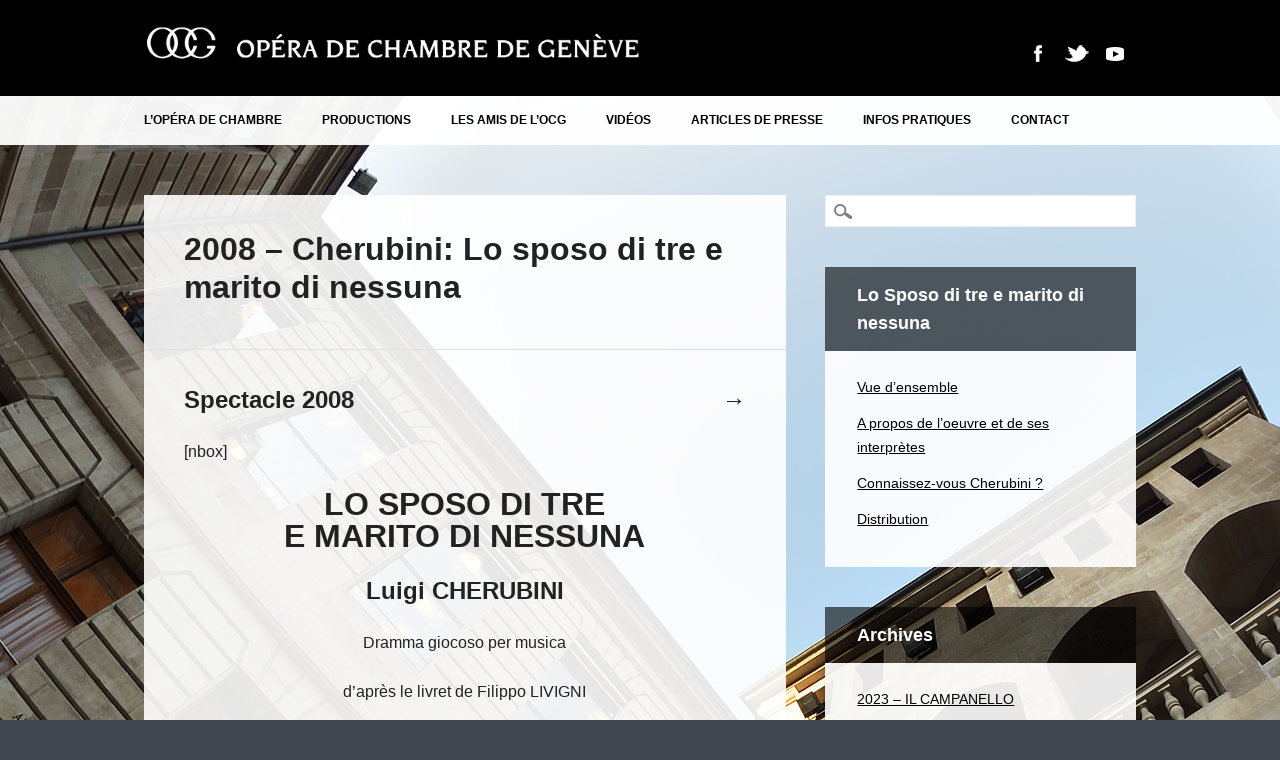

--- FILE ---
content_type: text/html; charset=UTF-8
request_url: https://www.opchge.ch/2008-cherubini-lo-sposo-di-tre-e-marito-di-nessuna/
body_size: 9193
content:
<!DOCTYPE html>
<html lang="fr-FR" class="no-js">
<head>
<meta charset="UTF-8" />
<meta name="viewport" content="width=device-width, initial-scale=1" />
<title>Opéra de Chambre de Genève</title>
<link rel="profile" href="http://gmpg.org/xfn/11" />
<link rel="pingback" href="https://www.opchge.ch/xmlrpc.php" />


<title>2008 &#8211; Cherubini:   Lo sposo di tre e marito di nessuna &#8211; Opéra de Chambre de Genève</title>
<meta name='robots' content='max-image-preview:large' />
<link rel="alternate" type="application/rss+xml" title="Opéra de Chambre de Genève &raquo; Flux" href="https://www.opchge.ch/feed/" />
<link rel="alternate" type="application/rss+xml" title="Opéra de Chambre de Genève &raquo; Flux des commentaires" href="https://www.opchge.ch/comments/feed/" />
<link rel="alternate" title="oEmbed (JSON)" type="application/json+oembed" href="https://www.opchge.ch/wp-json/oembed/1.0/embed?url=https%3A%2F%2Fwww.opchge.ch%2F2008-cherubini-lo-sposo-di-tre-e-marito-di-nessuna%2F" />
<link rel="alternate" title="oEmbed (XML)" type="text/xml+oembed" href="https://www.opchge.ch/wp-json/oembed/1.0/embed?url=https%3A%2F%2Fwww.opchge.ch%2F2008-cherubini-lo-sposo-di-tre-e-marito-di-nessuna%2F&#038;format=xml" />
<style id='wp-img-auto-sizes-contain-inline-css' type='text/css'>
img:is([sizes=auto i],[sizes^="auto," i]){contain-intrinsic-size:3000px 1500px}
/*# sourceURL=wp-img-auto-sizes-contain-inline-css */
</style>
<style id='wp-emoji-styles-inline-css' type='text/css'>

	img.wp-smiley, img.emoji {
		display: inline !important;
		border: none !important;
		box-shadow: none !important;
		height: 1em !important;
		width: 1em !important;
		margin: 0 0.07em !important;
		vertical-align: -0.1em !important;
		background: none !important;
		padding: 0 !important;
	}
/*# sourceURL=wp-emoji-styles-inline-css */
</style>
<style id='wp-block-library-inline-css' type='text/css'>
:root{--wp-block-synced-color:#7a00df;--wp-block-synced-color--rgb:122,0,223;--wp-bound-block-color:var(--wp-block-synced-color);--wp-editor-canvas-background:#ddd;--wp-admin-theme-color:#007cba;--wp-admin-theme-color--rgb:0,124,186;--wp-admin-theme-color-darker-10:#006ba1;--wp-admin-theme-color-darker-10--rgb:0,107,160.5;--wp-admin-theme-color-darker-20:#005a87;--wp-admin-theme-color-darker-20--rgb:0,90,135;--wp-admin-border-width-focus:2px}@media (min-resolution:192dpi){:root{--wp-admin-border-width-focus:1.5px}}.wp-element-button{cursor:pointer}:root .has-very-light-gray-background-color{background-color:#eee}:root .has-very-dark-gray-background-color{background-color:#313131}:root .has-very-light-gray-color{color:#eee}:root .has-very-dark-gray-color{color:#313131}:root .has-vivid-green-cyan-to-vivid-cyan-blue-gradient-background{background:linear-gradient(135deg,#00d084,#0693e3)}:root .has-purple-crush-gradient-background{background:linear-gradient(135deg,#34e2e4,#4721fb 50%,#ab1dfe)}:root .has-hazy-dawn-gradient-background{background:linear-gradient(135deg,#faaca8,#dad0ec)}:root .has-subdued-olive-gradient-background{background:linear-gradient(135deg,#fafae1,#67a671)}:root .has-atomic-cream-gradient-background{background:linear-gradient(135deg,#fdd79a,#004a59)}:root .has-nightshade-gradient-background{background:linear-gradient(135deg,#330968,#31cdcf)}:root .has-midnight-gradient-background{background:linear-gradient(135deg,#020381,#2874fc)}:root{--wp--preset--font-size--normal:16px;--wp--preset--font-size--huge:42px}.has-regular-font-size{font-size:1em}.has-larger-font-size{font-size:2.625em}.has-normal-font-size{font-size:var(--wp--preset--font-size--normal)}.has-huge-font-size{font-size:var(--wp--preset--font-size--huge)}.has-text-align-center{text-align:center}.has-text-align-left{text-align:left}.has-text-align-right{text-align:right}.has-fit-text{white-space:nowrap!important}#end-resizable-editor-section{display:none}.aligncenter{clear:both}.items-justified-left{justify-content:flex-start}.items-justified-center{justify-content:center}.items-justified-right{justify-content:flex-end}.items-justified-space-between{justify-content:space-between}.screen-reader-text{border:0;clip-path:inset(50%);height:1px;margin:-1px;overflow:hidden;padding:0;position:absolute;width:1px;word-wrap:normal!important}.screen-reader-text:focus{background-color:#ddd;clip-path:none;color:#444;display:block;font-size:1em;height:auto;left:5px;line-height:normal;padding:15px 23px 14px;text-decoration:none;top:5px;width:auto;z-index:100000}html :where(.has-border-color){border-style:solid}html :where([style*=border-top-color]){border-top-style:solid}html :where([style*=border-right-color]){border-right-style:solid}html :where([style*=border-bottom-color]){border-bottom-style:solid}html :where([style*=border-left-color]){border-left-style:solid}html :where([style*=border-width]){border-style:solid}html :where([style*=border-top-width]){border-top-style:solid}html :where([style*=border-right-width]){border-right-style:solid}html :where([style*=border-bottom-width]){border-bottom-style:solid}html :where([style*=border-left-width]){border-left-style:solid}html :where(img[class*=wp-image-]){height:auto;max-width:100%}:where(figure){margin:0 0 1em}html :where(.is-position-sticky){--wp-admin--admin-bar--position-offset:var(--wp-admin--admin-bar--height,0px)}@media screen and (max-width:600px){html :where(.is-position-sticky){--wp-admin--admin-bar--position-offset:0px}}

/*# sourceURL=wp-block-library-inline-css */
</style><style id='global-styles-inline-css' type='text/css'>
:root{--wp--preset--aspect-ratio--square: 1;--wp--preset--aspect-ratio--4-3: 4/3;--wp--preset--aspect-ratio--3-4: 3/4;--wp--preset--aspect-ratio--3-2: 3/2;--wp--preset--aspect-ratio--2-3: 2/3;--wp--preset--aspect-ratio--16-9: 16/9;--wp--preset--aspect-ratio--9-16: 9/16;--wp--preset--color--black: #000000;--wp--preset--color--cyan-bluish-gray: #abb8c3;--wp--preset--color--white: #ffffff;--wp--preset--color--pale-pink: #f78da7;--wp--preset--color--vivid-red: #cf2e2e;--wp--preset--color--luminous-vivid-orange: #ff6900;--wp--preset--color--luminous-vivid-amber: #fcb900;--wp--preset--color--light-green-cyan: #7bdcb5;--wp--preset--color--vivid-green-cyan: #00d084;--wp--preset--color--pale-cyan-blue: #8ed1fc;--wp--preset--color--vivid-cyan-blue: #0693e3;--wp--preset--color--vivid-purple: #9b51e0;--wp--preset--gradient--vivid-cyan-blue-to-vivid-purple: linear-gradient(135deg,rgb(6,147,227) 0%,rgb(155,81,224) 100%);--wp--preset--gradient--light-green-cyan-to-vivid-green-cyan: linear-gradient(135deg,rgb(122,220,180) 0%,rgb(0,208,130) 100%);--wp--preset--gradient--luminous-vivid-amber-to-luminous-vivid-orange: linear-gradient(135deg,rgb(252,185,0) 0%,rgb(255,105,0) 100%);--wp--preset--gradient--luminous-vivid-orange-to-vivid-red: linear-gradient(135deg,rgb(255,105,0) 0%,rgb(207,46,46) 100%);--wp--preset--gradient--very-light-gray-to-cyan-bluish-gray: linear-gradient(135deg,rgb(238,238,238) 0%,rgb(169,184,195) 100%);--wp--preset--gradient--cool-to-warm-spectrum: linear-gradient(135deg,rgb(74,234,220) 0%,rgb(151,120,209) 20%,rgb(207,42,186) 40%,rgb(238,44,130) 60%,rgb(251,105,98) 80%,rgb(254,248,76) 100%);--wp--preset--gradient--blush-light-purple: linear-gradient(135deg,rgb(255,206,236) 0%,rgb(152,150,240) 100%);--wp--preset--gradient--blush-bordeaux: linear-gradient(135deg,rgb(254,205,165) 0%,rgb(254,45,45) 50%,rgb(107,0,62) 100%);--wp--preset--gradient--luminous-dusk: linear-gradient(135deg,rgb(255,203,112) 0%,rgb(199,81,192) 50%,rgb(65,88,208) 100%);--wp--preset--gradient--pale-ocean: linear-gradient(135deg,rgb(255,245,203) 0%,rgb(182,227,212) 50%,rgb(51,167,181) 100%);--wp--preset--gradient--electric-grass: linear-gradient(135deg,rgb(202,248,128) 0%,rgb(113,206,126) 100%);--wp--preset--gradient--midnight: linear-gradient(135deg,rgb(2,3,129) 0%,rgb(40,116,252) 100%);--wp--preset--font-size--small: 13px;--wp--preset--font-size--medium: 20px;--wp--preset--font-size--large: 36px;--wp--preset--font-size--x-large: 42px;--wp--preset--spacing--20: 0.44rem;--wp--preset--spacing--30: 0.67rem;--wp--preset--spacing--40: 1rem;--wp--preset--spacing--50: 1.5rem;--wp--preset--spacing--60: 2.25rem;--wp--preset--spacing--70: 3.38rem;--wp--preset--spacing--80: 5.06rem;--wp--preset--shadow--natural: 6px 6px 9px rgba(0, 0, 0, 0.2);--wp--preset--shadow--deep: 12px 12px 50px rgba(0, 0, 0, 0.4);--wp--preset--shadow--sharp: 6px 6px 0px rgba(0, 0, 0, 0.2);--wp--preset--shadow--outlined: 6px 6px 0px -3px rgb(255, 255, 255), 6px 6px rgb(0, 0, 0);--wp--preset--shadow--crisp: 6px 6px 0px rgb(0, 0, 0);}:where(.is-layout-flex){gap: 0.5em;}:where(.is-layout-grid){gap: 0.5em;}body .is-layout-flex{display: flex;}.is-layout-flex{flex-wrap: wrap;align-items: center;}.is-layout-flex > :is(*, div){margin: 0;}body .is-layout-grid{display: grid;}.is-layout-grid > :is(*, div){margin: 0;}:where(.wp-block-columns.is-layout-flex){gap: 2em;}:where(.wp-block-columns.is-layout-grid){gap: 2em;}:where(.wp-block-post-template.is-layout-flex){gap: 1.25em;}:where(.wp-block-post-template.is-layout-grid){gap: 1.25em;}.has-black-color{color: var(--wp--preset--color--black) !important;}.has-cyan-bluish-gray-color{color: var(--wp--preset--color--cyan-bluish-gray) !important;}.has-white-color{color: var(--wp--preset--color--white) !important;}.has-pale-pink-color{color: var(--wp--preset--color--pale-pink) !important;}.has-vivid-red-color{color: var(--wp--preset--color--vivid-red) !important;}.has-luminous-vivid-orange-color{color: var(--wp--preset--color--luminous-vivid-orange) !important;}.has-luminous-vivid-amber-color{color: var(--wp--preset--color--luminous-vivid-amber) !important;}.has-light-green-cyan-color{color: var(--wp--preset--color--light-green-cyan) !important;}.has-vivid-green-cyan-color{color: var(--wp--preset--color--vivid-green-cyan) !important;}.has-pale-cyan-blue-color{color: var(--wp--preset--color--pale-cyan-blue) !important;}.has-vivid-cyan-blue-color{color: var(--wp--preset--color--vivid-cyan-blue) !important;}.has-vivid-purple-color{color: var(--wp--preset--color--vivid-purple) !important;}.has-black-background-color{background-color: var(--wp--preset--color--black) !important;}.has-cyan-bluish-gray-background-color{background-color: var(--wp--preset--color--cyan-bluish-gray) !important;}.has-white-background-color{background-color: var(--wp--preset--color--white) !important;}.has-pale-pink-background-color{background-color: var(--wp--preset--color--pale-pink) !important;}.has-vivid-red-background-color{background-color: var(--wp--preset--color--vivid-red) !important;}.has-luminous-vivid-orange-background-color{background-color: var(--wp--preset--color--luminous-vivid-orange) !important;}.has-luminous-vivid-amber-background-color{background-color: var(--wp--preset--color--luminous-vivid-amber) !important;}.has-light-green-cyan-background-color{background-color: var(--wp--preset--color--light-green-cyan) !important;}.has-vivid-green-cyan-background-color{background-color: var(--wp--preset--color--vivid-green-cyan) !important;}.has-pale-cyan-blue-background-color{background-color: var(--wp--preset--color--pale-cyan-blue) !important;}.has-vivid-cyan-blue-background-color{background-color: var(--wp--preset--color--vivid-cyan-blue) !important;}.has-vivid-purple-background-color{background-color: var(--wp--preset--color--vivid-purple) !important;}.has-black-border-color{border-color: var(--wp--preset--color--black) !important;}.has-cyan-bluish-gray-border-color{border-color: var(--wp--preset--color--cyan-bluish-gray) !important;}.has-white-border-color{border-color: var(--wp--preset--color--white) !important;}.has-pale-pink-border-color{border-color: var(--wp--preset--color--pale-pink) !important;}.has-vivid-red-border-color{border-color: var(--wp--preset--color--vivid-red) !important;}.has-luminous-vivid-orange-border-color{border-color: var(--wp--preset--color--luminous-vivid-orange) !important;}.has-luminous-vivid-amber-border-color{border-color: var(--wp--preset--color--luminous-vivid-amber) !important;}.has-light-green-cyan-border-color{border-color: var(--wp--preset--color--light-green-cyan) !important;}.has-vivid-green-cyan-border-color{border-color: var(--wp--preset--color--vivid-green-cyan) !important;}.has-pale-cyan-blue-border-color{border-color: var(--wp--preset--color--pale-cyan-blue) !important;}.has-vivid-cyan-blue-border-color{border-color: var(--wp--preset--color--vivid-cyan-blue) !important;}.has-vivid-purple-border-color{border-color: var(--wp--preset--color--vivid-purple) !important;}.has-vivid-cyan-blue-to-vivid-purple-gradient-background{background: var(--wp--preset--gradient--vivid-cyan-blue-to-vivid-purple) !important;}.has-light-green-cyan-to-vivid-green-cyan-gradient-background{background: var(--wp--preset--gradient--light-green-cyan-to-vivid-green-cyan) !important;}.has-luminous-vivid-amber-to-luminous-vivid-orange-gradient-background{background: var(--wp--preset--gradient--luminous-vivid-amber-to-luminous-vivid-orange) !important;}.has-luminous-vivid-orange-to-vivid-red-gradient-background{background: var(--wp--preset--gradient--luminous-vivid-orange-to-vivid-red) !important;}.has-very-light-gray-to-cyan-bluish-gray-gradient-background{background: var(--wp--preset--gradient--very-light-gray-to-cyan-bluish-gray) !important;}.has-cool-to-warm-spectrum-gradient-background{background: var(--wp--preset--gradient--cool-to-warm-spectrum) !important;}.has-blush-light-purple-gradient-background{background: var(--wp--preset--gradient--blush-light-purple) !important;}.has-blush-bordeaux-gradient-background{background: var(--wp--preset--gradient--blush-bordeaux) !important;}.has-luminous-dusk-gradient-background{background: var(--wp--preset--gradient--luminous-dusk) !important;}.has-pale-ocean-gradient-background{background: var(--wp--preset--gradient--pale-ocean) !important;}.has-electric-grass-gradient-background{background: var(--wp--preset--gradient--electric-grass) !important;}.has-midnight-gradient-background{background: var(--wp--preset--gradient--midnight) !important;}.has-small-font-size{font-size: var(--wp--preset--font-size--small) !important;}.has-medium-font-size{font-size: var(--wp--preset--font-size--medium) !important;}.has-large-font-size{font-size: var(--wp--preset--font-size--large) !important;}.has-x-large-font-size{font-size: var(--wp--preset--font-size--x-large) !important;}
/*# sourceURL=global-styles-inline-css */
</style>

<style id='classic-theme-styles-inline-css' type='text/css'>
/*! This file is auto-generated */
.wp-block-button__link{color:#fff;background-color:#32373c;border-radius:9999px;box-shadow:none;text-decoration:none;padding:calc(.667em + 2px) calc(1.333em + 2px);font-size:1.125em}.wp-block-file__button{background:#32373c;color:#fff;text-decoration:none}
/*# sourceURL=/wp-includes/css/classic-themes.min.css */
</style>
<link rel='stylesheet' id='contact-form-7-css' href='https://www.opchge.ch/wp-content/plugins/contact-form-7/includes/css/styles.css?ver=6.1.4' type='text/css' media='all' />
<link rel='stylesheet' id='jquery-ui-css' href='https://www.opchge.ch/wp-content/plugins/soundy-background-music/css/jquery-ui-1.12.1/jquery-ui.css?ver=6.9' type='text/css' media='all' />
<link rel='stylesheet' id='soundy_front_end-css' href='https://www.opchge.ch/wp-content/plugins/soundy-background-music/css/style-front-end.css?ver=6.9' type='text/css' media='all' />
<link rel='stylesheet' id='wp_advocate_style-css' href='https://www.opchge.ch/wp-content/themes/wp-advocate-child/style.css?ver=6.9' type='text/css' media='all' />
<link rel='stylesheet' id='login-with-ajax-css' href='https://www.opchge.ch/wp-content/plugins/login-with-ajax/templates/widget.css?ver=4.5.1' type='text/css' media='all' />
<script type="text/javascript" src="https://www.opchge.ch/wp-includes/js/jquery/jquery.min.js?ver=3.7.1" id="jquery-core-js"></script>
<script type="text/javascript" src="https://www.opchge.ch/wp-includes/js/jquery/jquery-migrate.min.js?ver=3.4.1" id="jquery-migrate-js"></script>
<script type="text/javascript" src="https://www.opchge.ch/wp-content/plugins/soundy-background-music/js/front-end.js?ver=6.9" id="soundy-front-end-js"></script>
<script type="text/javascript" src="https://www.opchge.ch/wp-content/themes/wp-advocate/library/js/modernizr-2.6.2.min.js?ver=2.6.2" id="modernizr-js"></script>
<script type="text/javascript" src="https://www.opchge.ch/wp-includes/js/imagesloaded.min.js?ver=5.0.0" id="imagesloaded-js"></script>
<script type="text/javascript" src="https://www.opchge.ch/wp-content/themes/wp-advocate/library/js/jquery.cycle2.min.js?ver=6.9" id="cycle2-js"></script>
<script type="text/javascript" src="https://www.opchge.ch/wp-includes/js/masonry.min.js?ver=4.2.2" id="masonry-js"></script>
<script type="text/javascript" src="https://www.opchge.ch/wp-includes/js/jquery/jquery.masonry.min.js?ver=3.1.2b" id="jquery-masonry-js"></script>
<script type="text/javascript" src="https://www.opchge.ch/wp-content/themes/wp-advocate/library/js/scripts.js?ver=1.0.0" id="wp_advocate_custom_js-js"></script>
<script type="text/javascript" id="login-with-ajax-js-extra">
/* <![CDATA[ */
var LWA = {"ajaxurl":"https://www.opchge.ch/wp-admin/admin-ajax.php","off":""};
//# sourceURL=login-with-ajax-js-extra
/* ]]> */
</script>
<script type="text/javascript" src="https://www.opchge.ch/wp-content/plugins/login-with-ajax/templates/login-with-ajax.legacy.min.js?ver=4.5.1" id="login-with-ajax-js"></script>
<script type="text/javascript" src="https://www.opchge.ch/wp-content/plugins/login-with-ajax/ajaxify/ajaxify.min.js?ver=4.5.1" id="login-with-ajax-ajaxify-js"></script>
<link rel="https://api.w.org/" href="https://www.opchge.ch/wp-json/" /><link rel="alternate" title="JSON" type="application/json" href="https://www.opchge.ch/wp-json/wp/v2/pages/402" /><link rel="EditURI" type="application/rsd+xml" title="RSD" href="https://www.opchge.ch/xmlrpc.php?rsd" />
<meta name="generator" content="WordPress 6.9" />
<link rel="canonical" href="https://www.opchge.ch/2008-cherubini-lo-sposo-di-tre-e-marito-di-nessuna/" />
<link rel='shortlink' href='https://www.opchge.ch/?p=402' />
	<style id="color-settings">
			
		a, a:visited, .people-job, .entry-title a:hover {
			color: #be7a19;
		}
		
		</style>
	<!-- All in one Favicon 4.8 --><link rel="icon" href="http://www.opchge.ch/wp-content/uploads/2021/05/ocg_favicon_512x512.gif" type="image/gif"/>

<!-- Dynamic Widgets by QURL loaded - http://www.dynamic-widgets.com //-->
<style type="text/css" id="custom-background-css">
body.custom-background { background-image: url("https://www.opchge.ch/wp-content/uploads/2014/04/cours_hotel_de_ville.jpg"); background-position: center top; background-size: auto; background-repeat: no-repeat; background-attachment: fixed; }
</style>
			<style type="text/css" id="wp-custom-css">
			body.page .entry-title, body.single .entry-title, .not-found .entry-title {font-size:32px}

h1 {Font-size: 32px}		</style>
		</head>

<body class="wp-singular page-template-default page page-id-402 page-parent custom-background wp-theme-wp-advocate wp-child-theme-wp-advocate-child single-author">

<div id="wrapper">

	<div id="container">

	<header id="branding" role="banner">
    
      <div id="inner-header-wrap">
        
        <div id="inner-header" class="clearfix">
        
            <div id="site-heading">
                                <div id="site-logo"><a href="https://www.opchge.ch/" title="Opéra de Chambre de Genève" rel="home"><img src="http://www.opchge.ch/wp-content/uploads/2014/04/logo_ocg1.3.jpg" alt="Opéra de Chambre de Genève" /></a></div>
                            </div>
            
            <div id="social-media" class="clearfix">
        
        	            <a target="_blank" href="https://www.facebook.com/opchge" class="social-fb" title="https://www.facebook.com/opchge">Facebook</a>
                        
                        <a target="_blank" href="https://twitter.com/OpChGe" class="social-tw" title="https://twitter.com/OpChGe">Twitter</a>
            			
                        
                        
                        
			            <a target="_blank" href="https://www.youtube.com/channel/UC6ZFvYbjcUyo4C-oSwuKH5w" class="social-yt" title="https://www.youtube.com/channel/UC6ZFvYbjcUyo4C-oSwuKH5w">Youtube</a>
                        
                        
                        
                        
                        
                        
                        
                        
            
          </div><!-- .social-media -->
	    </div>
      </div>
      
      <nav id="access" role="navigation">
          <div id="inner-nav">
            <h1 class="assistive-text section-heading">Main menu</h1>
            <div class="skip-link screen-reader-text"><a href="#content" title="Skip to content">Skip to content</a></div>
            <div class="menu"><ul id="menu-menu-principal" class="menu"><li id="menu-item-1134" class="menu-item menu-item-type-post_type menu-item-object-page menu-item-has-children menu-item-1134"><a href="https://www.opchge.ch/qui-sommes-nous-2/">L&rsquo;opéra de chambre</a>
<ul class="sub-menu">
	<li id="menu-item-325" class="menu-item menu-item-type-post_type menu-item-object-page menu-item-325"><a href="https://www.opchge.ch/qui-sommes-nous-2/">Qui sommes-nous?</a></li>
	<li id="menu-item-314" class="menu-item menu-item-type-post_type menu-item-object-page menu-item-314"><a href="https://www.opchge.ch/historique-2/">Historique</a></li>
	<li id="menu-item-326" class="menu-item menu-item-type-post_type menu-item-object-page menu-item-326"><a href="https://www.opchge.ch/repertoire-2/">Répertoire</a></li>
	<li id="menu-item-1756" class="menu-item menu-item-type-post_type menu-item-object-page menu-item-1756"><a href="https://www.opchge.ch/nos-artistes/">Nos artistes</a></li>
</ul>
</li>
<li id="menu-item-9572" class="menu-item menu-item-type-post_type menu-item-object-page menu-item-has-children menu-item-9572"><a href="https://www.opchge.ch/2021-don-pasquale/">Productions</a>
<ul class="sub-menu">
	<li id="menu-item-9731" class="menu-item menu-item-type-post_type menu-item-object-page menu-item-9731"><a href="https://www.opchge.ch/2024-mozart-bastien-et-bastienne/">Spectacle 2024</a></li>
	<li id="menu-item-303" class="menu-item menu-item-type-post_type menu-item-object-page menu-item-303"><a href="https://www.opchge.ch/archives/">Archives</a></li>
</ul>
</li>
<li id="menu-item-990" class="menu-item menu-item-type-post_type menu-item-object-page menu-item-990"><a href="https://www.opchge.ch/les-amis-de-locg/">Les amis de l’OCG</a></li>
<li id="menu-item-9668" class="menu-item menu-item-type-post_type menu-item-object-page menu-item-9668"><a href="https://www.opchge.ch/videos/">Vidéos</a></li>
<li id="menu-item-5729" class="menu-item menu-item-type-taxonomy menu-item-object-category menu-item-5729"><a href="https://www.opchge.ch/category/articles-de-presse/">Articles de presse</a></li>
<li id="menu-item-6218" class="menu-item menu-item-type-post_type menu-item-object-page menu-item-6218"><a href="https://www.opchge.ch/renseignements-pratiques/">Infos pratiques</a></li>
<li id="menu-item-309" class="menu-item menu-item-type-post_type menu-item-object-page menu-item-309"><a href="https://www.opchge.ch/contact/">Contact</a></li>
</ul></div>          </div>
      </nav><!-- #access -->
      
	</header><!-- #branding -->

    <div id="content" class="clearfix">
        
        <div id="main" class="col620 clearfix" role="main">

				
					
<article id="post-402" class="post-402 page type-page status-publish hentry">
	<header class="entry-header">
		<h1 class="entry-title">2008 &#8211; Cherubini:   Lo sposo di tre e marito di nessuna</h1>
	</header><!-- .entry-header -->
    
    <div class="noimg"></div>

	<div class="entry-content post-content">
		<div class="titre_gauche">
<h2><b>Spectacle 2008</b></h2>
</div>
<div class="flèche_droie" style="text-align: right;">
<h2>→</h2>
</div>
<p>[nbox]</p>
<h1 style="text-align: center;"><b>LO SPOSO DI TRE<br />
E MARITO DI NESSUNA</b></h1>
<h2 style="text-align: center;">Luigi CHERUBINI</h2>
<p style="text-align: center;">Dramma giocoso per musica</p>
<p style="text-align: center;">d&rsquo;après le livret de Filippo LIVIGNI</p>
<p style="text-align: center;"><b>15, 16, 18 et 19 juillet à 20 h 30</b></p>
<p style="text-align: center;"><span style="font-size: 1.4rem; line-height: 1.6;">Direction musicale : Franco TRINCA</span></p>
<p style="text-align: center;">Mise en scène et scénographie : Pier Paolo PACINI</p>
<p style="text-align: center;">Costumes : Casa d&rsquo;Arte FIORE, Milan</p>
<p style="text-align: center;"><b>L&rsquo;Orchestre de Chambre de Genève</b></p>
<p>[/nbox]</p>
		        	</div><!-- .entry-content -->
	
</article><!-- #post-402 -->

					
				
        </div> <!-- end #main -->

        		<div id="sidebar" class="widget-area col300" role="complementary">

			<aside id="search-2" class="widget widget_search"><form role="search" method="get" id="searchform" class="searchform" action="https://www.opchge.ch/">
				<div>
					<label class="screen-reader-text" for="s">Rechercher :</label>
					<input type="text" value="" name="s" id="s" />
					<input type="submit" id="searchsubmit" value="Rechercher" />
				</div>
			</form></aside><aside id="nav_menu-11" class="widget widget_nav_menu"><div class="widget-title">Lo Sposo di tre e marito di nessuna</div><div class="menu-2008-lo-sposo-di-tre-e-marito-di-nessuna-2-container"><ul id="menu-2008-lo-sposo-di-tre-e-marito-di-nessuna-2" class="menu"><li id="menu-item-788" class="menu-item menu-item-type-post_type menu-item-object-page current-menu-item page_item page-item-402 current_page_item menu-item-788"><a href="https://www.opchge.ch/2008-cherubini-lo-sposo-di-tre-e-marito-di-nessuna/" aria-current="page">Vue d&rsquo;ensemble</a></li>
<li id="menu-item-789" class="menu-item menu-item-type-post_type menu-item-object-page menu-item-789"><a href="https://www.opchge.ch/2008-cherubini-lo-sposo-di-tre-e-marito-di-nessuna/a-propos-de-loeuvre-et-de-ses-interpretes/">A propos de l&rsquo;oeuvre et de ses interprètes</a></li>
<li id="menu-item-790" class="menu-item menu-item-type-post_type menu-item-object-page menu-item-790"><a href="https://www.opchge.ch/2008-cherubini-lo-sposo-di-tre-e-marito-di-nessuna/connaissez-vous-cherubini/">Connaissez-vous Cherubini ?</a></li>
<li id="menu-item-791" class="menu-item menu-item-type-post_type menu-item-object-page menu-item-791"><a href="https://www.opchge.ch/2008-cherubini-lo-sposo-di-tre-e-marito-di-nessuna/distribution-lo-sposo-di-tre-e-marito-di-nessuna/">Distribution</a></li>
</ul></div></aside><aside id="nav_menu-12" class="widget widget_nav_menu"><div class="widget-title">Archives</div><div class="menu-archives-container"><ul id="menu-archives" class="menu"><li id="menu-item-9732" class="menu-item menu-item-type-post_type menu-item-object-page menu-item-9732"><a href="https://www.opchge.ch/2023-il-campanello/">2023 – IL CAMPANELLO</a></li>
<li id="menu-item-9683" class="menu-item menu-item-type-post_type menu-item-object-page menu-item-9683"><a href="https://www.opchge.ch/2022-la-cambiale-di-matrimonio/">2022 – La Cambiale Di Matrimonio</a></li>
<li id="menu-item-9602" class="menu-item menu-item-type-post_type menu-item-object-page menu-item-9602"><a href="https://www.opchge.ch/2021-don-pasquale/">2021 – Don Pasquale</a></li>
<li id="menu-item-9549" class="menu-item menu-item-type-post_type menu-item-object-page menu-item-9549"><a href="https://www.opchge.ch/spectacle-2020/">2020 &#8211; Serva Padrona &#038; Antiche Danze</a></li>
<li id="menu-item-7170" class="menu-item menu-item-type-post_type menu-item-object-page menu-item-7170"><a href="https://www.opchge.ch/2019-cosi-fan-tutte/">2019 – Mozart: Cosi Fan Tutte</a></li>
<li id="menu-item-6322" class="menu-item menu-item-type-post_type menu-item-object-page menu-item-6322"><a href="https://www.opchge.ch/2018-romeo-und-julie/">2018 – Benda: ROMEO und JULIE</a></li>
<li id="menu-item-6200" class="menu-item menu-item-type-post_type menu-item-object-page menu-item-6200"><a href="https://www.opchge.ch/2017-il-re-pastore/">2017 – Mozart:  Il RE PASTORE</a></li>
<li id="menu-item-6047" class="menu-item menu-item-type-post_type menu-item-object-page menu-item-6047"><a href="https://www.opchge.ch/2016-il-signor-bruschino/">2016 – Rossini – Il Signore Bruschino</a></li>
<li id="menu-item-1801" class="menu-item menu-item-type-post_type menu-item-object-page menu-item-1801"><a href="https://www.opchge.ch/2015-offenbach/">2015 &#8211; Offenbach : Pomme d&rsquo;Api &#8211; M. Choufleuri restera chez lui le&#8230;</a></li>
<li id="menu-item-1445" class="menu-item menu-item-type-post_type menu-item-object-page menu-item-1445"><a href="https://www.opchge.ch/2014-i-due-baroni-di-rocca-azzura/">2014 – I due baroni di Rocca Azzurra</a></li>
<li id="menu-item-808" class="menu-item menu-item-type-post_type menu-item-object-page menu-item-808"><a href="https://www.opchge.ch/2013-haydn-lo-speziale/">2013  –  Haydn:   Lo speziale</a></li>
<li id="menu-item-807" class="menu-item menu-item-type-post_type menu-item-object-page menu-item-807"><a href="https://www.opchge.ch/2012-traetta-le-serve-rivali/">2012  –  Traetta:   Le serve rivali</a></li>
<li id="menu-item-806" class="menu-item menu-item-type-post_type menu-item-object-page menu-item-806"><a href="https://www.opchge.ch/2011-paisiello-il-barbiere-di-siviglia/">2011 – Paisiello:   Il barbiere di Siviglia</a></li>
<li id="menu-item-805" class="menu-item menu-item-type-post_type menu-item-object-page menu-item-805"><a href="https://www.opchge.ch/2010-rossini-la-scala-di-seta/">2010 – Rossini:   La scala di seta</a></li>
<li id="menu-item-804" class="menu-item menu-item-type-post_type menu-item-object-page menu-item-804"><a href="https://www.opchge.ch/2009-puccinni-il-mondo-della-luna/">2009 – Piccinni:   Il mondo della luna</a></li>
<li id="menu-item-803" class="menu-item menu-item-type-post_type menu-item-object-page current-menu-item page_item page-item-402 current_page_item menu-item-803"><a href="https://www.opchge.ch/2008-cherubini-lo-sposo-di-tre-e-marito-di-nessuna/" aria-current="page">2008 – Cherubini:   Lo sposo di tre e marito di nessuna</a></li>
<li id="menu-item-802" class="menu-item menu-item-type-post_type menu-item-object-page menu-item-802"><a href="https://www.opchge.ch/2007-mozart-la-finta-semplice/">2007 – Mozart: La finta semplice</a></li>
</ul></div></aside>		</div><!-- #sidebar .widget-area -->

    </div> <!-- end #content -->
        
	
	</div><!-- #container -->
    
	<div class="push"></div>
    
</div><!-- #wrapper -->

<footer id="colophon" role="contentinfo">
    <div id="site-generator">

       © Opéra de Chambre de Genève 2014-2018 &nbsp;&nbsp;-&nbsp;&nbsp; Website created by <a href="https://www.mcy-studio.ch" target="Mcy-Studio">MCY-STUDIO</a>
        
    </div>
</footer><!-- #colophon -->

<script type="speculationrules">
{"prefetch":[{"source":"document","where":{"and":[{"href_matches":"/*"},{"not":{"href_matches":["/wp-*.php","/wp-admin/*","/wp-content/uploads/*","/wp-content/*","/wp-content/plugins/*","/wp-content/themes/wp-advocate-child/*","/wp-content/themes/wp-advocate/*","/*\\?(.+)"]}},{"not":{"selector_matches":"a[rel~=\"nofollow\"]"}},{"not":{"selector_matches":".no-prefetch, .no-prefetch a"}}]},"eagerness":"conservative"}]}
</script>
<script type="text/javascript" src="https://www.opchge.ch/wp-includes/js/dist/hooks.min.js?ver=dd5603f07f9220ed27f1" id="wp-hooks-js"></script>
<script type="text/javascript" src="https://www.opchge.ch/wp-includes/js/dist/i18n.min.js?ver=c26c3dc7bed366793375" id="wp-i18n-js"></script>
<script type="text/javascript" id="wp-i18n-js-after">
/* <![CDATA[ */
wp.i18n.setLocaleData( { 'text direction\u0004ltr': [ 'ltr' ] } );
//# sourceURL=wp-i18n-js-after
/* ]]> */
</script>
<script type="text/javascript" src="https://www.opchge.ch/wp-content/plugins/contact-form-7/includes/swv/js/index.js?ver=6.1.4" id="swv-js"></script>
<script type="text/javascript" id="contact-form-7-js-translations">
/* <![CDATA[ */
( function( domain, translations ) {
	var localeData = translations.locale_data[ domain ] || translations.locale_data.messages;
	localeData[""].domain = domain;
	wp.i18n.setLocaleData( localeData, domain );
} )( "contact-form-7", {"translation-revision-date":"2025-02-06 12:02:14+0000","generator":"GlotPress\/4.0.3","domain":"messages","locale_data":{"messages":{"":{"domain":"messages","plural-forms":"nplurals=2; plural=n > 1;","lang":"fr"},"This contact form is placed in the wrong place.":["Ce formulaire de contact est plac\u00e9 dans un mauvais endroit."],"Error:":["Erreur\u00a0:"]}},"comment":{"reference":"includes\/js\/index.js"}} );
//# sourceURL=contact-form-7-js-translations
/* ]]> */
</script>
<script type="text/javascript" id="contact-form-7-js-before">
/* <![CDATA[ */
var wpcf7 = {
    "api": {
        "root": "https:\/\/www.opchge.ch\/wp-json\/",
        "namespace": "contact-form-7\/v1"
    }
};
//# sourceURL=contact-form-7-js-before
/* ]]> */
</script>
<script type="text/javascript" src="https://www.opchge.ch/wp-content/plugins/contact-form-7/includes/js/index.js?ver=6.1.4" id="contact-form-7-js"></script>
<script type="text/javascript" src="https://www.opchge.ch/wp-includes/js/jquery/ui/core.min.js?ver=1.13.3" id="jquery-ui-core-js"></script>
<script type="text/javascript" src="https://www.opchge.ch/wp-includes/js/jquery/ui/mouse.min.js?ver=1.13.3" id="jquery-ui-mouse-js"></script>
<script type="text/javascript" src="https://www.opchge.ch/wp-includes/js/jquery/ui/slider.min.js?ver=1.13.3" id="jquery-ui-slider-js"></script>
<script type="text/javascript" src="https://www.opchge.ch/wp-includes/js/jquery/ui/sortable.min.js?ver=1.13.3" id="jquery-ui-sortable-js"></script>
<script type="text/javascript" src="https://www.opchge.ch/wp-includes/js/jquery/ui/effect.min.js?ver=1.13.3" id="jquery-effects-core-js"></script>
<script id="wp-emoji-settings" type="application/json">
{"baseUrl":"https://s.w.org/images/core/emoji/17.0.2/72x72/","ext":".png","svgUrl":"https://s.w.org/images/core/emoji/17.0.2/svg/","svgExt":".svg","source":{"concatemoji":"https://www.opchge.ch/wp-includes/js/wp-emoji-release.min.js?ver=6.9"}}
</script>
<script type="module">
/* <![CDATA[ */
/*! This file is auto-generated */
const a=JSON.parse(document.getElementById("wp-emoji-settings").textContent),o=(window._wpemojiSettings=a,"wpEmojiSettingsSupports"),s=["flag","emoji"];function i(e){try{var t={supportTests:e,timestamp:(new Date).valueOf()};sessionStorage.setItem(o,JSON.stringify(t))}catch(e){}}function c(e,t,n){e.clearRect(0,0,e.canvas.width,e.canvas.height),e.fillText(t,0,0);t=new Uint32Array(e.getImageData(0,0,e.canvas.width,e.canvas.height).data);e.clearRect(0,0,e.canvas.width,e.canvas.height),e.fillText(n,0,0);const a=new Uint32Array(e.getImageData(0,0,e.canvas.width,e.canvas.height).data);return t.every((e,t)=>e===a[t])}function p(e,t){e.clearRect(0,0,e.canvas.width,e.canvas.height),e.fillText(t,0,0);var n=e.getImageData(16,16,1,1);for(let e=0;e<n.data.length;e++)if(0!==n.data[e])return!1;return!0}function u(e,t,n,a){switch(t){case"flag":return n(e,"\ud83c\udff3\ufe0f\u200d\u26a7\ufe0f","\ud83c\udff3\ufe0f\u200b\u26a7\ufe0f")?!1:!n(e,"\ud83c\udde8\ud83c\uddf6","\ud83c\udde8\u200b\ud83c\uddf6")&&!n(e,"\ud83c\udff4\udb40\udc67\udb40\udc62\udb40\udc65\udb40\udc6e\udb40\udc67\udb40\udc7f","\ud83c\udff4\u200b\udb40\udc67\u200b\udb40\udc62\u200b\udb40\udc65\u200b\udb40\udc6e\u200b\udb40\udc67\u200b\udb40\udc7f");case"emoji":return!a(e,"\ud83e\u1fac8")}return!1}function f(e,t,n,a){let r;const o=(r="undefined"!=typeof WorkerGlobalScope&&self instanceof WorkerGlobalScope?new OffscreenCanvas(300,150):document.createElement("canvas")).getContext("2d",{willReadFrequently:!0}),s=(o.textBaseline="top",o.font="600 32px Arial",{});return e.forEach(e=>{s[e]=t(o,e,n,a)}),s}function r(e){var t=document.createElement("script");t.src=e,t.defer=!0,document.head.appendChild(t)}a.supports={everything:!0,everythingExceptFlag:!0},new Promise(t=>{let n=function(){try{var e=JSON.parse(sessionStorage.getItem(o));if("object"==typeof e&&"number"==typeof e.timestamp&&(new Date).valueOf()<e.timestamp+604800&&"object"==typeof e.supportTests)return e.supportTests}catch(e){}return null}();if(!n){if("undefined"!=typeof Worker&&"undefined"!=typeof OffscreenCanvas&&"undefined"!=typeof URL&&URL.createObjectURL&&"undefined"!=typeof Blob)try{var e="postMessage("+f.toString()+"("+[JSON.stringify(s),u.toString(),c.toString(),p.toString()].join(",")+"));",a=new Blob([e],{type:"text/javascript"});const r=new Worker(URL.createObjectURL(a),{name:"wpTestEmojiSupports"});return void(r.onmessage=e=>{i(n=e.data),r.terminate(),t(n)})}catch(e){}i(n=f(s,u,c,p))}t(n)}).then(e=>{for(const n in e)a.supports[n]=e[n],a.supports.everything=a.supports.everything&&a.supports[n],"flag"!==n&&(a.supports.everythingExceptFlag=a.supports.everythingExceptFlag&&a.supports[n]);var t;a.supports.everythingExceptFlag=a.supports.everythingExceptFlag&&!a.supports.flag,a.supports.everything||((t=a.source||{}).concatemoji?r(t.concatemoji):t.wpemoji&&t.twemoji&&(r(t.twemoji),r(t.wpemoji)))});
//# sourceURL=https://www.opchge.ch/wp-includes/js/wp-emoji-loader.min.js
/* ]]> */
</script>


</body>
</html>

--- FILE ---
content_type: text/css
request_url: https://www.opchge.ch/wp-content/themes/wp-advocate-child/style.css?ver=6.9
body_size: 457
content:
@charset "UTF-8";
/* CSS Document */

/*
Theme Name: wp-advocate-child
Template: wp-advocate
*/

@import url("../wp-advocate/style.css");

p {font-size: 1em}

a, a:visited {
	color: #be7a19;
	text-decoration: underline; 
}
a:hover {
	text-decoration: none; 
	color: #be7a19;

}

.widget a { 
	color: #000 !important;
}

.widget a:hover {
	/*color: #be7a19;
	background-color: #be7a19; */
}

#inner-header-wrap {
	/*background-image: url(library/images/trans-b.png);	*/
	background-color:#000;
}


/**** NAVIGATION ****/

nav[role=navigation] {
	/* background-image: url(library/images/trans-w2.png); */
}

nav[role=navigation] .menu ul li ul li a:hover { 
					background-color: #eeeeee; 
					color: #555; 
				}

/* Fin navigation */


.titre_gauche h2
{
    width:80%;
	float:left;
}

.blueColor a {
	color: blue;
	text-decoration: none; 
}

.flèche_droite
{
    width:20%;
	float:right;
	text-align:right;
}

.list_widget {
	list-style-type:disc;
	padding-left:40px;
}

.list_widget h3  {
	padding:0 0 40px 40px;
}

@media only screen and (min-width: 824px) {
	#widget_sp_image-2.widget_sp_image{
		margin-left:20px !important;
	}
}

